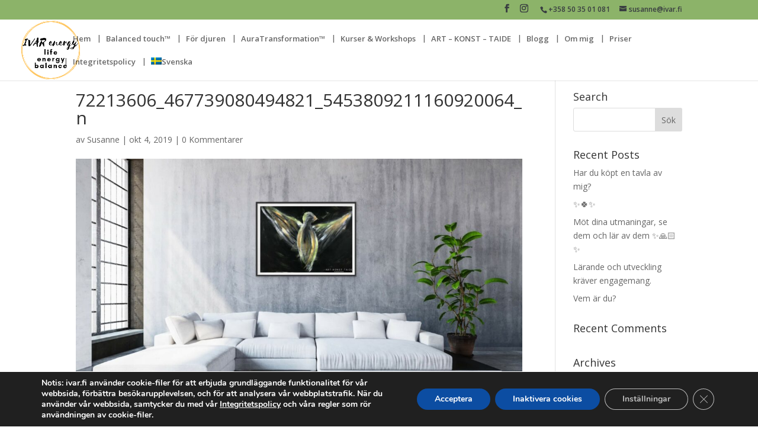

--- FILE ---
content_type: text/css
request_url: https://ivar.fi/wp-content/themes/ivar-theme-1/style.css?ver=4.14.9
body_size: 151
content:
/*--------------------------------------------------------------------------------- Theme Name:   IVAR THEME Theme URI:    http://ivar.fi Description:  IVAR THEME // ivar.fi Author:       JC Nordman, d20 Design Author URI:   http://jcnordman.com Template:     Divi Version:      1.3 License:      GNU General Public License v2 or later License URI:  http://www.gnu.org/licenses/gpl-2.0.html------------------------------ ADDITIONAL CSS HERE ------------------------------*/